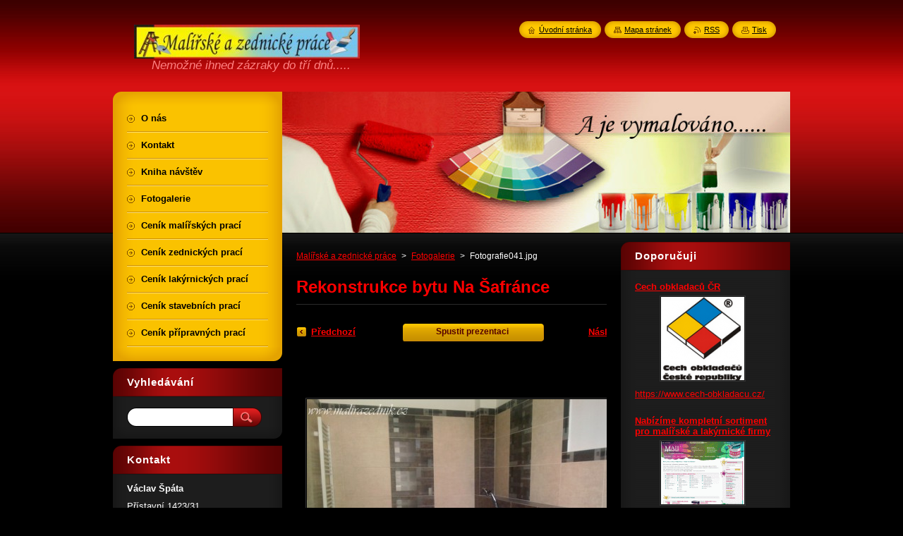

--- FILE ---
content_type: text/html; charset=UTF-8
request_url: https://www.malirazednik.cz/album/fotogalerie/fotografie041-jpg/
body_size: 6197
content:
<!--[if lte IE 9]><!DOCTYPE HTML PUBLIC "-//W3C//DTD HTML 4.01 Transitional//EN" "https://www.w3.org/TR/html4/loose.dtd"><![endif]-->
<!DOCTYPE html>
<!--[if IE]><html class="ie" lang="cs"><![endif]-->
<!--[if gt IE 9]><!--> 
<html lang="cs">
<!--<![endif]-->
    <head>
        <!--[if lt IE 8]><meta http-equiv="X-UA-Compatible" content="IE=EmulateIE7"><![endif]--><!--[if IE 8]><meta http-equiv="X-UA-Compatible" content="IE=EmulateIE8"><![endif]--><!--[if IE 9]><meta http-equiv="X-UA-Compatible" content="IE=EmulateIE9"><![endif]-->
        <base href="https://www.malirazednik.cz/">
  <meta charset="utf-8">
  <meta name="description" content="Malíři pokojů  malířské  lakýrnické  zednické a obkladačské práce  obklady a dlažby SDK hodinový manžel  bourací práce montážní práce výškové práce nátěry střech  opravy střech stavební práce  přípravné a výškové práce natěračské ">
  <meta name="keywords" content="malířské lakýrnické zednické stavební výškové bourací hodinový manžel obkladačské přípravné sádrokartonářské natěračské rekonstrukce montáže">
  <meta name="generator" content="Webnode">
  <meta name="apple-mobile-web-app-capable" content="yes">
  <meta name="apple-mobile-web-app-status-bar-style" content="black">
  <meta name="format-detection" content="telephone=no">
    <link rel="icon" type="image/svg+xml" href="/favicon.svg" sizes="any">  <link rel="icon" type="image/svg+xml" href="/favicon16.svg" sizes="16x16">  <link rel="icon" href="/favicon.ico"><link rel="canonical" href="https://www.malirazednik.cz/album/fotogalerie/fotografie041-jpg/">
<script type="text/javascript">(function(i,s,o,g,r,a,m){i['GoogleAnalyticsObject']=r;i[r]=i[r]||function(){
			(i[r].q=i[r].q||[]).push(arguments)},i[r].l=1*new Date();a=s.createElement(o),
			m=s.getElementsByTagName(o)[0];a.async=1;a.src=g;m.parentNode.insertBefore(a,m)
			})(window,document,'script','//www.google-analytics.com/analytics.js','ga');ga('create', 'UA-797705-6', 'auto',{"name":"wnd_header"});ga('wnd_header.set', 'dimension1', 'W1');ga('wnd_header.set', 'anonymizeIp', true);ga('wnd_header.send', 'pageview');var pageTrackerAllTrackEvent=function(category,action,opt_label,opt_value){ga('send', 'event', category, action, opt_label, opt_value)};</script>
  <link rel="alternate" type="application/rss+xml" href="https://malirazednik.cz/rss/all.xml" title="">
<!--[if lte IE 9]><style type="text/css">.cke_skin_webnode iframe {vertical-align: baseline !important;}</style><![endif]-->
        <title>Fotografie041.jpg :: Malířské a zednické práce </title>
        <meta name="robots" content="index, follow">
        <meta name="googlebot" content="index, follow">
        <link href="https://d11bh4d8fhuq47.cloudfront.net/_system/skins/v8/50000952/css/style.css" rel="stylesheet" type="text/css" media="screen,projection,handheld,tv">
        <link href="https://d11bh4d8fhuq47.cloudfront.net/_system/skins/v8/50000952/css/print.css" rel="stylesheet" type="text/css" media="print">
        <script type="text/javascript" src="https://d11bh4d8fhuq47.cloudfront.net/_system/skins/v8/50000952/js/functions.js"></script>
        <!--[if IE]>
            <script type="text/javascript" src="https://d11bh4d8fhuq47.cloudfront.net/_system/skins/v8/50000952/js/functions-ie.js"></script>
        <![endif]-->
        <!--[if IE 6]>
            <script type="text/javascript" src="https://d11bh4d8fhuq47.cloudfront.net/_system/skins/v8/50000952/js/png.js"></script>
            <script type="text/javascript">
                DD_belatedPNG.fix('#menuzone, #menuzoneBottom, .homepage, .sitemap, .rss, .print, .homepage span, .sitemap span, .rss span, .print span, #sidebar .boxTitle, #fulltextSearchText, #fulltextSearchButton, #leftSide .boxTitle');
            </script>
        <![endif]-->
    
				<script type="text/javascript">
				/* <![CDATA[ */
					
					if (typeof(RS_CFG) == 'undefined') RS_CFG = new Array();
					RS_CFG['staticServers'] = new Array('https://d11bh4d8fhuq47.cloudfront.net/');
					RS_CFG['skinServers'] = new Array('https://d11bh4d8fhuq47.cloudfront.net/');
					RS_CFG['filesPath'] = 'https://www.malirazednik.cz/_files/';
					RS_CFG['filesAWSS3Path'] = 'https://8ea7cb7843.clvaw-cdnwnd.com/e9c561da43dce1908620fbdcfa216c34/';
					RS_CFG['lbClose'] = 'Zavřít';
					RS_CFG['skin'] = 'default';
					if (!RS_CFG['labels']) RS_CFG['labels'] = new Array();
					RS_CFG['systemName'] = 'Webnode';
						
					RS_CFG['responsiveLayout'] = 0;
					RS_CFG['mobileDevice'] = 0;
					RS_CFG['labels']['copyPasteSource'] = 'Více zde:';
					
				/* ]]> */
				</script><script type="text/javascript" src="https://d11bh4d8fhuq47.cloudfront.net/_system/client/js/compressed/frontend.package.1-3-108.js?ph=8ea7cb7843"></script><style type="text/css">#content .diskuze label.postTextLabel {display: inherit !important;}</style></head>
    <body>
    <div id="siteBg">
        <div id="site">

            <!-- HEADER -->
            <div id="header">
                <div id="logozone">
                    <div id="logo"><a href="home/" class="image" title="Přejít na úvodní stránku."><span id="rbcSystemIdentifierLogo"><img src="https://8ea7cb7843.clvaw-cdnwnd.com/e9c561da43dce1908620fbdcfa216c34/200000439-1b8781c817/Malíř a zedník práce44.jpg"  width="320" height="49"  alt="Malířské a zednické práce "></span></a></div>                    <p id="moto"><span id="rbcCompanySlogan" class="rbcNoStyleSpan">Nemožné ihned zázraky do tří dnů.....</span></p>
                </div>
            </div>
            <!-- /HEADER -->

            <div class="cleaner"><!-- / --></div>

            <!-- MAIN -->
            <div id="main">
                <div id="mainContent">

                    <div id="contentRow">
                        <!-- ILLUSTRATION -->
                        <div id="illustration">
                            <img src="https://8ea7cb7843.clvaw-cdnwnd.com/e9c561da43dce1908620fbdcfa216c34/200008680-66da267d42/50000000.jpg?ph=8ea7cb7843" width="720" height="200" alt="">                        </div>
                        <!-- /ILLUSTRATION -->

                        <div class="cleaner"><!-- / --></div>

                        <!-- CONTENT -->
                        <div id="content">

                            <!-- NAVIGATOR -->
                            <div id="pageNavigator" class="rbcContentBlock">        <div id="navizone" class="navigator">                       <a class="navFirstPage" href="/home/">Malířské a zednické práce</a>      <span><span> &gt; </span></span>          <a href="fotogalerie2/">Fotogalerie</a>      <span><span> &gt; </span></span>          <span id="navCurrentPage">Fotografie041.jpg</span>               </div>              <div class="cleaner"><!-- / --></div>        </div>                            <!-- /NAVIGATOR -->

                            <div class="cleaner"><!-- / --></div>

                            



		
		           
      <div class="box">
        <div class="boxTitle"><h1>Rekonstrukce bytu Na Šafránce</h1></div>
        <div class="boxContent">

            <div class="photofull">  
                              
              <div class="pagination">
  		        	<table><tr><td class="before">
  						   	
	
			<a class="prev" title="Předchozí" href="/album/fotogalerie/fotografie040-jpg/" onclick="RubicusFrontendIns.showPhotogalleryImage(this.href);">Předchozí</a>

		
                </td><td class="control">
  	               <a id="slideshowControl" onclick="RubicusFrontendIns.startSlideshow(); return(false);" onmouseover="this.className='enableControl hover'" onmouseout="this.className='enableControl'" title="Spustit automatické procházení obrázků">
  	                 <span>Spustit prezentaci</span>
  	               </a>
  	               <script type="text/javascript"> if ( RubicusFrontendIns.isPhotogalleryAjaxMode() ) { document.getElementById('slideshowControl').className = "enableControl"; } </script>
                </td><td class="after">
                 	

      <a class="next" title="Následující" href="/album/fotogalerie/fotografie042-jpg/" onclick="RubicusFrontendIns.showPhotogalleryImage(this.href);">Následující</a>

		
                </td></tr></table>
              </div>								
  									
  						<div class="cleaner"><!-- / --></div>
                                                        
  						<span class="image"><span>
  						  <a href="/images/200003860-7c38b7dec5-public/Fotografie041.jpg?s3=1" onclick="return !window.open(this.href);" title="Odkaz se otevře do nového okna prohlížeče.">
                  <img src="https://8ea7cb7843.clvaw-cdnwnd.com/e9c561da43dce1908620fbdcfa216c34/system_preview_detail_200003860-7c38b7dec5-public/Fotografie041.jpg" width="450" height="337" alt="Rekonstrukce bytu Na Šafránce" onload="RubicusFrontendIns.startSlideshowInterval();">
                </a>
              </span></span>
  									
  						<div class="cleaner"><!-- / --></div>
  									             
  						
  									             
  						<div class="cleaner"><!-- / --></div>
  							
  						<div class="back"><a href="fotogalerie2/">Zpět</a></div>
              					
            </div>                
                        
        </div>
      </div>     						

		
			
      <div class="cleaner"><!-- / --></div>

		
			<script type="text/javascript">
			RubicusFrontendIns.setNextPhotogalleryImage('/album/fotogalerie/fotografie042-jpg/');
			RubicusFrontendIns.setPreviousPhotogalleryImage('/album/fotogalerie/fotografie040-jpg/');
			</script>
			
                            <div class="cleaner"><!-- / --></div>

                        </div>
                        <!-- /CONTENT -->

                        <!-- LEFTSIDE -->
                        <div id="leftSide">
                            <div id="leftSideContent">

                                
		
		  <div class="box">
		    <div class="boxTitle"><h2>Doporučuji</h2></div>
		    <div class="boxContentBorder"><div class="boxContent">
         
		
	
     	<div class="product withImage">
        <h3 class="title"><a href="/products/http-www-cech-obkladacu-cz-/">Cech obkladaců ČR</a></h3>                          
         
        
        <div class="image">
          <a href="/products/http-www-cech-obkladacu-cz-/" title="Zobrazit záznam.">
            <img src="https://8ea7cb7843.clvaw-cdnwnd.com/e9c561da43dce1908620fbdcfa216c34/system_preview_small_200004276-f2880f3811/255838_140x140.png" width="118" height="118" alt="Cech obkladaců ČR">
          </a>
        </div>

		                          
         <div class="text"><p>
	<a href="http://www.cech-obkladacu.cz/">https://www.cech-obkladacu.cz/</a></p>
</div>                          
        <div class="cleaner"><!-- / --></div>                         
      </div> 

		

			 <div class="cleaner"><!-- / --></div>

		
	
     	<div class="product withImage">
        <h3 class="title"><a href="/products/doporucujeme2/">Nabízíme kompletní sortiment pro malířské a lakýrnické firmy</a></h3>                          
         
        
        <div class="image">
          <a href="/products/doporucujeme2/" title="Zobrazit záznam.">
            <img src="https://8ea7cb7843.clvaw-cdnwnd.com/e9c561da43dce1908620fbdcfa216c34/system_preview_small_200000468-367ec3778b/jpg maji.gif" width="118" height="89" alt="Nabízíme kompletní sortiment pro malířské a lakýrnické firmy">
          </a>
        </div>

		                          
         <div class="text"><p style="text-align: center; ">
	&nbsp;<a href="http://www.maji.cz/" title="https://www.maji.cz"><span style="color: #ff0000">https://www.maji.cz</span></a></p>
</div>                          
        <div class="cleaner"><!-- / --></div>                         
      </div> 

		

			 <div class="cleaner"><!-- / --></div>

		
	
     	<div class="product withImage">
        <h3 class="title"><a href="/products/luxol-ochrana-dreva/">Ochrana dřeva, barvy na dřevo</a></h3>                          
         
        
        <div class="image">
          <a href="/products/luxol-ochrana-dreva/" title="Zobrazit záznam.">
            <img src="https://8ea7cb7843.clvaw-cdnwnd.com/e9c561da43dce1908620fbdcfa216c34/system_preview_small_200004277-3d85b3e7fc/top_logo_left.png" width="118" height="39" alt="Ochrana dřeva, barvy na dřevo">
          </a>
        </div>

		                          
         <div class="text"><p style="text-align: center; ">
	<a href="http://www.luxol.cz/">https://www.luxol.cz/</a></p>
</div>                          
        <div class="cleaner"><!-- / --></div>                         
      </div> 

		

			 <div class="cleaner"><!-- / --></div>

		
	
     	<div class="product withImage">
        <h3 class="title"><a href="/products/doporucujeme3/">Prostor pro nápad</a></h3>                          
         
        
        <div class="image">
          <a href="/products/doporucujeme3/" title="Zobrazit záznam.">
            <img src="https://8ea7cb7843.clvaw-cdnwnd.com/e9c561da43dce1908620fbdcfa216c34/system_preview_small_200000457-48ef649e98/logo.jpg" width="118" height="27" alt="Prostor pro nápad">
          </a>
        </div>

		                          
         <div class="text"><p class="web" style="text-align: center; ">
	<a class="externalLink" href="http://www.primalex.cz/" title="https://www.primalex.cz"><span style="color: #ff0000">https://www.primalex.cz</span></a></p>
</div>                          
        <div class="cleaner"><!-- / --></div>                         
      </div> 

		

			 <div class="cleaner"><!-- / --></div>

		

                <br />
    		   
    		   
    		   
                     
        </div></div>
      </div>
      
      <div class="cleaner"><!-- / --></div>

		
                                
                                <div class="cleaner"><!-- / --></div>

                            </div>
                        </div>
                        <!-- /LEFTSIDE -->
                    </div>

                    <!-- SIDEBAR -->
                    <div id="sidebar">

                        <!-- MENU -->
                        


      <div id="menuzone">
        <div id="menuzoneBottom">
            <div id="menuzoneContent">


		<ul class="menu">
	<li class="first">
  
      <a href="/o-nas/">
    
      <span>O nás</span>
      
  </a>
  
  </li>
	<li>
  
      <a href="/kontakt/">
    
      <span>Kontakt</span>
      
  </a>
  
  </li>
	<li>
  
      <a href="/kniha-navstev/">
    
      <span>Kniha návštěv</span>
      
  </a>
  
  </li>
	<li>
  
      <a href="/fotogalerie2/">
    
      <span>Fotogalerie</span>
      
  </a>
  
  </li>
	<li>
  
      <a href="/cenik/cenik-malirskych-praci2/">
    
      <span>Ceník malířských prací</span>
      
  </a>
  
  </li>
	<li>
  
      <a href="/cenik/cenik-zednickych-praci/">
    
      <span>Ceník zednických prací</span>
      
  </a>
  
  </li>
	<li>
  
      <a href="/cenik/cenik-lakyrnickych-praci/">
    
      <span>Ceník lakýrnických prací</span>
      
  </a>
  
  </li>
	<li>
  
      <a href="/cenik/cenik-stavebnich-praci/">
    
      <span>Ceník stavebních prací</span>
      
  </a>
  
  </li>
	<li class="last">
  
      <a href="/cenik/cenik-pripravnych-praci/">
    
      <span>Ceník přípravných prací</span>
      
  </a>
  
  </li>
</ul>

            </div>
         </div>
      </div>

					
                        <!-- /MENU -->

                        <div class="cleaner"><!-- / --></div>

                        <!-- SEARCH -->
                        

		  <div class="box ">
        <div class="boxTitle"><h2>Vyhledávání</h2></div>
        <div class="boxContentBorder"><div class="boxContent">

		<form action="/search/" method="get" id="fulltextSearch">
        
        <input type="text" name="text" id="fulltextSearchText">
        <input id="fulltextSearchButton" type="image" src="https://d11bh4d8fhuq47.cloudfront.net/_system/skins/v8/50000952/img/search_btn.png" title="Hledat">
        <div class="cleaner"><!-- / --></div> 

		</form>

       </div></div>
      </div>

		                        <!-- /SEARCH -->

                        <div class="cleaner"><!-- / --></div>

                        <!-- CONTACT -->
                        

      <div class="box contact">
        <div class="boxTitle"><h2>Kontakt</h2></div>
        <div class="boxContentBorder"><div class="boxContent">
          
		

      <p><strong>Václav Špáta</strong></p>
      
      
      <p class="address">Přístavní 1423/31<br />
Praha 7 Holešovice<br />
170 00</p>

	            
      
      
      <p class="phone">+420 608 827 830 <br />
IČO: 69478147 <br />
</p>

	
      
	
	    <p class="email"><a href="mailto: vasek.spata@malirazednik.cz vasek.spata@seznam.cz"> vasek.spata@malirazednik.cz vasek.spata@seznam.cz</a></p>

	           

		
                   
        </div></div>
      </div> 

					
                        <!-- /CONTACT -->

                        <div class="cleaner"><!-- / --></div>

                        
                        
                        <div class="cleaner"><!-- / --></div>

                    </div>
                    <!-- /SIDEBAR -->

                    <hr class="cleaner">

                </div><!-- mainContent -->

            </div>
            <!-- MAIN -->

            <!-- FOOTER -->
            <div id="footer">
                <div id="footerContent">
                    <div id="footerLeft">
                        <span id="rbcFooterText" class="rbcNoStyleSpan">www.malirazednik.cz</span>                    </div>
                    <div id="footerRight">
                        <span class="rbcSignatureText">Vytvořeno službou <a href="https://www.webnode.cz?utm_source=brand&amp;utm_medium=footer&amp;utm_campaign=premium" rel="nofollow" >Webnode</a></span>                    </div>
                </div>
            </div>
            <!-- /FOOTER -->

            <!-- LANG -->
            <div id="lang">
                <div id="languageSelect"></div>			
            </div>
            <!-- /LANG -->

            <!-- LINKS -->
            <div id="link">
                <span class="homepage"><span><a href="home/" title="Přejít na úvodní stránku.">Úvodní stránka</a></span></span>
                <span class="sitemap"><span><a href="/sitemap/" title="Přejít na mapu stránek.">Mapa stránek</a></span></span>
                <span class="rss"><span><a href="/rss/" title="RSS kanály">RSS</a></span></span>
                <span class="print"><span><a href="#" onclick="window.print(); return false;" title="Vytisknout stránku">Tisk</a></span></span>
            </div>
            <!-- /LINKS -->


        </div>
        <div class="cleaner"><!-- / --></div>
    </div>

    <script type="text/javascript">
    /* <![CDATA[ */

        RubicusFrontendIns.addObserver
	({
            onContentChange: function ()
            {
            	setContentSize();
            },

            onStartSlideshow: function()
            {
                $('slideshowControl').innerHTML	= '<span>Pozastavit prezentaci<'+'/span>';
		$('slideshowControl').title = 'Pozastavit automatické procházení obrázků';
		$('slideshowControl').onclick = RubicusFrontendIns.stopSlideshow.bind(RubicusFrontendIns);
            },

            onStopSlideshow: function()
            {
                $('slideshowControl').innerHTML	= '<span>Spustit prezentaci<'+'/span>';
		$('slideshowControl').title = 'Spustit automatické procházení obrázků';
		$('slideshowControl').onclick = RubicusFrontendIns.startSlideshow.bind(RubicusFrontendIns);
            },

            onShowImage: function()
            {
                if (RubicusFrontendIns.isSlideshowMode())
		{
                    $('slideshowControl').innerHTML = '<span>Pozastavit prezentaci<'+'/span>';
                    $('slideshowControl').title	= 'Pozastavit automatické procházení obrázků';
                    $('slideshowControl').onclick = RubicusFrontendIns.stopSlideshow.bind(RubicusFrontendIns);
		}
                setContentSize();
            }
	});

        if (!$('detailScript'))
        {
            window.onload = setContentSize;
        }
        document.body.onresize = setContentSize;
        window.onresize = setContentSize;

        RubicusFrontendIns.addFileToPreload('https://d11bh4d8fhuq47.cloudfront.net/_system/skins/v8/50000952/img/loading.gif');

    /* ]]> */
    </script>

  <div id="rbcFooterHtml"></div><script type="text/javascript">var keenTrackerCmsTrackEvent=function(id){if(typeof _jsTracker=="undefined" || !_jsTracker){return false;};try{var name=_keenEvents[id];var keenEvent={user:{u:_keenData.u,p:_keenData.p,lc:_keenData.lc,t:_keenData.t},action:{identifier:id,name:name,category:'cms',platform:'WND1',version:'2.1.157'},browser:{url:location.href,ua:navigator.userAgent,referer_url:document.referrer,resolution:screen.width+'x'+screen.height,ip:'220.181.108.165'}};_jsTracker.jsonpSubmit('PROD',keenEvent,function(err,res){});}catch(err){console.log(err)};};</script></body>
</html>